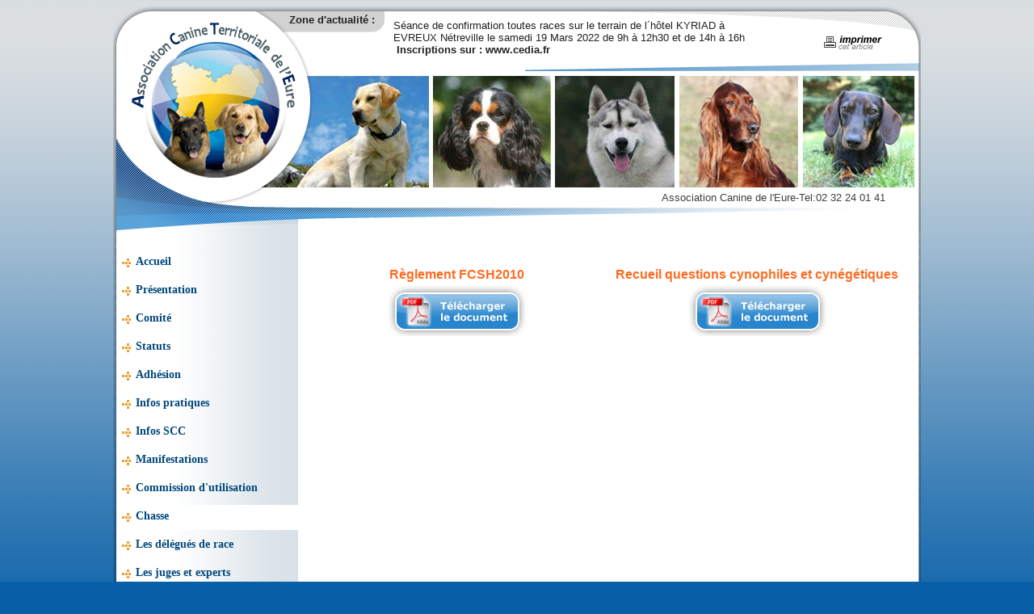

--- FILE ---
content_type: text/html
request_url: http://www.societe-canine-eure.fr/1234ftw/123startsite.asp?Siteid=98&PageIDsession=1206&preview=&identify=458618&pageid=1252
body_size: 9800
content:

<script>
function gotowith(req)
{
document.formPrint.hiddenprint.value=req;
document.formPrint.submit();
return true;
}
</script>
<html>
<head>
<meta http-equiv="content-language" content="fr">
<META NAME="Generator" content="webautonomie.com">
<meta http-equiv="pragma" content="no-cache">
<meta http-equiv="cache-control" content="no-cache">
<meta http-equiv="X-UA-Compatible" content="IE=EmulateIE8"/>
<meta name="robots" content="index, follow, all">
<meta name="revisit-after" content="3 Days">
<META NAME="description" CONTENT="Société Canine de l' Eure : nous sommes une association de bénévoles, qui a pour but la promotion du chien de race pure.">
<META NAME="keywords" CONTENT="eure, 27, chien">
<meta http-equiv="Content-Type" content="text/html; charset=iso-8859-1">

<title>Concours Saint Hubert Société Canine de l' Eure </title>

<style>
BODY{scrollbar-arrow-color: #ffffff;scrollbar-3dlight-color: #999999;scrollbar-highlight-color: #cccccc;scrollbar-face-color: #999999;scrollbar-shadow-color: #666666;scrollbar-darkshadow-color: #333333;scrollbar-track-color: #eeeeee;}
</style>
<style>.Default {font-family:Arial;color:#202020;font-size:10pt;text-decoration:none;border:none 0pt #FFFFFF;font-style:normal;font-weight:normal;padding-left:0px;padding-right:0px;}.Default A{font-family:Arial;color:#202020;font-size:10pt;text-decoration:none;border:none 0pt #FFFFFF;font-style:normal;font-weight:normal;padding-left:0px;padding-right:0px;}.Default A:hover{color:#FF6B20;text-decoration:underline;}.Default A:active{text-decoration:none;}.titre {font-family:Arial;color:#FF6B20;font-size:12pt;text-decoration:none;border:none 0pt #FFFFFF;font-style:normal;font-weight:bold;padding-left:0px;padding-right:0px;}.tableau {font-family:Arial;color:#3e6485;font-size:11pt;text-decoration:none;border:none 0pt #FFFFFF;font-style:normal;font-weight:bold;padding-left:0px;padding-right:0px;}.formcontact2 {font-family:Arial;color:#000000;font-size:10pt;text-decoration:none;background-color:#F0F0F0;border:solid 1pt #606060;font-style:normal;font-weight:normal;padding-left:0px;padding-right:0px;}.formcontact1 {font-family:Arial;color:#404040;font-size:10pt;text-decoration:none;border:none 0pt #FFFFFF;font-style:normal;font-weight:normal;padding-left:0px;padding-right:0px;}.Titre2 {font-family:Arial;color:#3e6485;font-size:12pt;text-decoration:none;border:none 0pt #FFFFFF;font-style:normal;font-weight:bold;padding-left:0px;padding-right:0px;}.text_blanc {font-family:Arial;color:#FFFFFF;font-size:12pt;text-decoration:none;border:none 0pt #FFFFFF;font-style:normal;font-weight:normal;padding-left:0px;padding-right:0px;}.123NouveauStyle {font-family:Arial;color:#0;font-size:12pt;text-decoration:none;border:none 0pt #FFFFFF;font-style:normal;font-weight:normal;padding-left:0px;padding-right:0px;}</style><script language="JavaScript" type="text/JavaScript">
function MM_openBrWindow(theURL,winName,features) {window.open(theURL,winName,features);}

function MM_goToURL() { //v3.0
  var i, args=MM_goToURL.arguments; document.MM_returnValue = false;
  for (i=0; i<(args.length-1); i+=2) eval(args[i]+".location='"+args[i+1]+"'");
}

function MM_reloadPage(init) {  //reloads the window if Nav4 resized
  if (init==true) with (navigator) {if ((appName=="Netscape")&&(parseInt(appVersion)==4)) {
    document.MM_pgW=innerWidth; document.MM_pgH=innerHeight; onresize=MM_reloadPage; }}
  else if (innerWidth!=document.MM_pgW || innerHeight!=document.MM_pgH) location.reload();
}

MM_reloadPage(true);

function MM_findObj(n, d) { //v4.01
  var p,i,x;  if(!d) d=document; if((p=n.indexOf("?"))>0&&parent.frames.length) {
    d=parent.frames[n.substring(p+1)].document; n=n.substring(0,p);}
  if(!(x=d[n])&&d.all) x=d.all[n]; for (i=0;!x&&i<d.forms.length;i++) x=d.forms[i][n];
  for(i=0;!x&&d.layers&&i<d.layers.length;i++) x=MM_findObj(n,d.layers[i].document);
  if(!x && d.getElementById) x=d.getElementById(n); return x;
}

function MM_showHideLayers() { //v6.0
  var i,p,v,obj,args=MM_showHideLayers.arguments;
  for (i=0; i<(args.length-2); i+=3) if ((obj=MM_findObj(args[i]))!=null) { v=args[i+2];
    if (obj.style) { obj=obj.style; v=(v=='show')?'visible':(v=='hide')?'hidden':v; }
    obj.visibility=v; }
}

function MM_swapImgRestore() { //v3.0
  var i,x,a=document.MM_sr; for(i=0;a&&i<a.length&&(x=a[i])&&x.oSrc;i++) x.src=x.oSrc;
}

function MM_swapImage() { //v3.0
  var i,j=0,x,a=MM_swapImage.arguments; document.MM_sr=new Array; for(i=0;i<(a.length-2);i+=3)
   if ((x=MM_findObj(a[i]))!=null){document.MM_sr[j++]=x; if(!x.oSrc) x.oSrc=x.src; x.src=a[i+2];}
}
function MM_findObj(n, d) {
  var p,i,x;  if(!d) d=document; if((p=n.indexOf("?"))>0&&parent.frames.length) {
    d=parent.frames[n.substring(p+1)].document; n=n.substring(0,p);}
  if(!(x=d[n])&&d.all) x=d.all[n]; for (i=0;!x&&i<d.forms.length;i++) x=d.forms[i][n];
  for(i=0;!x&&d.layers&&i<d.layers.length;i++) x=MM_findObj(n,d.layers[i].document);
  if(!x && d.getElementById) x=d.getElementById(n); return x;
}

function MM_changeProp(objName,x,theProp,theValue) {
  var obj = MM_findObj(objName);
  if (obj && (theProp.indexOf("style.")==-1 || obj.style)){
    if (theValue == true || theValue == false)
      eval("obj."+theProp+"="+theValue);
    else eval("obj."+theProp+"='"+theValue+"'");
  }
}

</script>

<style type="text/css">
<!--
#conteneur {OVERFLOW: visible;WIDTH: 109px;POSITION: absolute;LEFT: 0px;TOP: 0px;}
-->
</style>
</head>
<noscript>
Société Canine de l' Eure : nous sommes une association de bénévoles, qui a pour but la promotion du chien de race pure. Société Canine Eure - 27
</noscript>

<body leftmargin="0" topmargin="0" marginwidth="0" marginheight="0" style="background-color:#075fa8;background-Image:url(/1234ftw/123Images/123templates/122/bg_general.png); background-repeat: repeat" >

<div id="Div_zoom" style="position:absolute;left:0;top:0;z-index:1000000;display:none;filter: Alpha(Opacity=50);-moz-opacity:0.5;opacity: 0.5;"><table width="100%" height="100%" bgcolor="#666666"><tr><td>&nbsp;</td></tr></table></div>
<div id="Div_zoom2" style="position:absolute;display:none;z-index:1000000;"></div>
<div id="admincontentdiv2" style="position:absolute;left: 0px;top:0px;width:200px;height:300px;visibility:hidden;z-index:50000;">
<iframe id="frameadmincontent" src="/1234ftw/123sites/admincontenthtmlvide.asp" frameborder=no scrolling="no" width="125" height="190" allowtransparency="true"></iframe>
</div>

<table width="100%" border="0" cellspacing="0" cellpadding="0">
  <tr>
	<td width="50%"></td>
    <td width="1000">

<div id="DIVGENERAL" style="position:relative; left: 0px; top: 0px; width: 1000px; height: 580px; z-index:1;overflow:visible;">
<div id="Div_zoomimg" style="position:absolute;left:0;top:0;height:452px;width:800px;z-index:1000000;display:none;cursor:pointer" title="Cliquez sur l'image pour fermer le zoom" onclick='fermerzoom();'><table width="98%" height="100%" bgcolor="#ffffff" style="border:1px solid #666666"><tr><td valign="top" align="center"><span class="default" style="color:#990099"><b>Cliquez sur l'image pour fermer le zoom</b><br></span><img src="" id="Div_zoomimg2"></td></tr></table></div>


<STYLE>
.clTop{text-decoration: none;}
.clTop A{line-height: 27px;padding-left:24px;cursor:hand;color: #00477a;FONT-FAMILY:Verdana;FONT-SIZE:14px;FONT-WEIGHT:bold;text-decoration: none;}
.clTop A:active{color: #00477a;text-decoration: none;}
.clTop A:hover{color: #f2a114;text-decoration: none;}
.clSub{	text-decoration:none;}
.clSub A{text-indent: 3px;cursor:hand;color: #2e6490;FONT-FAMILY:Verdana;FONT-SIZE:13px;FONT-WEIGHT:none;text-decoration: none;}
.clSub A:active{color: #2e6490;text-decoration: none;}
.clSub A:hover{color: #ffffff;text-decoration: none;}

.bordersubmenufirst {border: 1px solid #666666;}
.bordersubmenu {border-top: 0px solid #666666;border-right: 1px solid #666666;border-bottom: 1px solid #666666;border-left: 1px solid #666666;}
</STYLE>

<div id="MENU" style="position:absolute; left: 4px; top: 310px; z-index: 1000; visibility: visible;">

<table border="0" cellpadding="0" cellspacing="0"  class="clTop">
<tr><td width="225" onMouseOver="MM_showHideLayers('Sub1','','show','Sub2','','hide','Sub3','','hide','Sub4','','hide','Sub5','','hide','Sub6','','hide','Sub7','','hide','Sub8','','hide','Sub9','','hide','Sub10','','hide','Sub11','','hide','Sub12','','hide','Sub13','','hide','Sub14','','hide','Sub15','','hide','Sub16','','hide')" class="bordermenufirst" align="left">
<div id="MENU0" style="z-index: 1000;position:relative;height:31px;background-Image:url(123Images/123templates/122/menu.png);" onMouseOver="MM_changeProp('MENU0','','style.backgroundImage','url(123Images/123templates/122/menu_h.png)','DIV')" onMouseOut="MM_changeProp('MENU0','','style.backgroundImage','url(123Images/123templates/122/menu.png)','DIV')"><a href="123startsite.asp?Siteid=98&PageIDsession=1252&preview=&identify=458618&PageID=1200">Accueil</a></DIV><img src="1pix.gif" height="4" width="225"></td></tr>
<tr><td width="225" onMouseOver="MM_showHideLayers('Sub1','','hide','Sub2','','show','Sub3','','hide','Sub4','','hide','Sub5','','hide','Sub6','','hide','Sub7','','hide','Sub8','','hide','Sub9','','hide','Sub10','','hide','Sub11','','hide','Sub12','','hide','Sub13','','hide','Sub14','','hide','Sub15','','hide','Sub16','','hide')" class="bordermenu" align="left">
<div id="MENU1" style="z-index: 1000;position:relative;height:31px;background-Image:url(123Images/123templates/122/menu.png);" onMouseOver="MM_changeProp('MENU1','','style.backgroundImage','url(123Images/123templates/122/menu_h.png)','DIV')" onMouseOut="MM_changeProp('MENU1','','style.backgroundImage','url(123Images/123templates/122/menu.png)','DIV')"><a href="123startsite.asp?Siteid=98&PageIDsession=1252&preview=&identify=458618&PageID=1201">Présentation</a></DIV><img src="1pix.gif" height="4" width="225"></td></tr>
<tr><td width="225" onMouseOver="MM_showHideLayers('Sub1','','hide','Sub2','','hide','Sub3','','show','Sub4','','hide','Sub5','','hide','Sub6','','hide','Sub7','','hide','Sub8','','hide','Sub9','','hide','Sub10','','hide','Sub11','','hide','Sub12','','hide','Sub13','','hide','Sub14','','hide','Sub15','','hide','Sub16','','hide')" class="bordermenu" align="left">
<div id="MENU2" style="z-index: 1000;position:relative;height:31px;background-Image:url(123Images/123templates/122/menu.png);" onMouseOver="MM_changeProp('MENU2','','style.backgroundImage','url(123Images/123templates/122/menu_h.png)','DIV')" onMouseOut="MM_changeProp('MENU2','','style.backgroundImage','url(123Images/123templates/122/menu.png)','DIV')"><a href="123startsite.asp?Siteid=98&PageIDsession=1252&preview=&identify=458618&PageID=1202">Comité</a></DIV><img src="1pix.gif" height="4" width="225"></td></tr>
<tr><td width="225" onMouseOver="MM_showHideLayers('Sub1','','hide','Sub2','','hide','Sub3','','hide','Sub4','','show','Sub5','','hide','Sub6','','hide','Sub7','','hide','Sub8','','hide','Sub9','','hide','Sub10','','hide','Sub11','','hide','Sub12','','hide','Sub13','','hide','Sub14','','hide','Sub15','','hide','Sub16','','hide')" class="bordermenu" align="left">
<div id="MENU3" style="z-index: 1000;position:relative;height:31px;background-Image:url(123Images/123templates/122/menu.png);" onMouseOver="MM_changeProp('MENU3','','style.backgroundImage','url(123Images/123templates/122/menu_h.png)','DIV')" onMouseOut="MM_changeProp('MENU3','','style.backgroundImage','url(123Images/123templates/122/menu.png)','DIV')"><a href="#?Siteid=98&PageIDsession=1252&preview=&identify=458618">Statuts</a></DIV><img src="1pix.gif" height="4" width="225"></td></tr>
<tr><td width="225" onMouseOver="MM_showHideLayers('Sub1','','hide','Sub2','','hide','Sub3','','hide','Sub4','','hide','Sub5','','show','Sub6','','hide','Sub7','','hide','Sub8','','hide','Sub9','','hide','Sub10','','hide','Sub11','','hide','Sub12','','hide','Sub13','','hide','Sub14','','hide','Sub15','','hide','Sub16','','hide')" class="bordermenu" align="left">
<div id="MENU4" style="z-index: 1000;position:relative;height:31px;background-Image:url(123Images/123templates/122/menu.png);" onMouseOver="MM_changeProp('MENU4','','style.backgroundImage','url(123Images/123templates/122/menu_h.png)','DIV')" onMouseOut="MM_changeProp('MENU4','','style.backgroundImage','url(123Images/123templates/122/menu.png)','DIV')"><a href="123startsite.asp?Siteid=98&PageIDsession=1252&preview=&identify=458618&PageID=1204">Adhésion</a></DIV><img src="1pix.gif" height="4" width="225"></td></tr>
<tr><td width="225" onMouseOver="MM_showHideLayers('Sub1','','hide','Sub2','','hide','Sub3','','hide','Sub4','','hide','Sub5','','hide','Sub6','','show','Sub7','','hide','Sub8','','hide','Sub9','','hide','Sub10','','hide','Sub11','','hide','Sub12','','hide','Sub13','','hide','Sub14','','hide','Sub15','','hide','Sub16','','hide')" class="bordermenu" align="left">
<div id="MENU5" style="z-index: 1000;position:relative;height:31px;background-Image:url(123Images/123templates/122/menu.png);" onMouseOver="MM_changeProp('MENU5','','style.backgroundImage','url(123Images/123templates/122/menu_h.png)','DIV')" onMouseOut="MM_changeProp('MENU5','','style.backgroundImage','url(123Images/123templates/122/menu.png)','DIV')"><a href="#?Siteid=98&PageIDsession=1252&preview=&identify=458618">Infos pratiques</a></DIV><img src="1pix.gif" height="4" width="225"></td></tr>
<tr><td width="225" onMouseOver="MM_showHideLayers('Sub1','','hide','Sub2','','hide','Sub3','','hide','Sub4','','hide','Sub5','','hide','Sub6','','hide','Sub7','','show','Sub8','','hide','Sub9','','hide','Sub10','','hide','Sub11','','hide','Sub12','','hide','Sub13','','hide','Sub14','','hide','Sub15','','hide','Sub16','','hide')" class="bordermenu" align="left">
<div id="MENU6" style="z-index: 1000;position:relative;height:31px;background-Image:url(123Images/123templates/122/menu.png);" onMouseOver="MM_changeProp('MENU6','','style.backgroundImage','url(123Images/123templates/122/menu_h.png)','DIV')" onMouseOut="MM_changeProp('MENU6','','style.backgroundImage','url(123Images/123templates/122/menu.png)','DIV')"><a href="123startsite.asp?Siteid=98&PageIDsession=1252&preview=&identify=458618&PageID=1502">Infos SCC</a></DIV><img src="1pix.gif" height="4" width="225"></td></tr>
<tr><td width="225" onMouseOver="MM_showHideLayers('Sub1','','hide','Sub2','','hide','Sub3','','hide','Sub4','','hide','Sub5','','hide','Sub6','','hide','Sub7','','hide','Sub8','','show','Sub9','','hide','Sub10','','hide','Sub11','','hide','Sub12','','hide','Sub13','','hide','Sub14','','hide','Sub15','','hide','Sub16','','hide')" class="bordermenu" align="left">
<div id="MENU7" style="z-index: 1000;position:relative;height:31px;background-Image:url(123Images/123templates/122/menu.png);" onMouseOver="MM_changeProp('MENU7','','style.backgroundImage','url(123Images/123templates/122/menu_h.png)','DIV')" onMouseOut="MM_changeProp('MENU7','','style.backgroundImage','url(123Images/123templates/122/menu.png)','DIV')"><a href="123startsite.asp?Siteid=98&PageIDsession=1252&preview=&identify=458618&PageID=1207">Manifestations</a></DIV><img src="1pix.gif" height="4" width="225"></td></tr>
<tr><td width="225" onMouseOver="MM_showHideLayers('Sub1','','hide','Sub2','','hide','Sub3','','hide','Sub4','','hide','Sub5','','hide','Sub6','','hide','Sub7','','hide','Sub8','','hide','Sub9','','show','Sub10','','hide','Sub11','','hide','Sub12','','hide','Sub13','','hide','Sub14','','hide','Sub15','','hide','Sub16','','hide')" class="bordermenu" align="left">
<div id="MENU8" style="z-index: 1000;position:relative;height:31px;background-Image:url(123Images/123templates/122/menu.png);" onMouseOver="MM_changeProp('MENU8','','style.backgroundImage','url(123Images/123templates/122/menu_h.png)','DIV')" onMouseOut="MM_changeProp('MENU8','','style.backgroundImage','url(123Images/123templates/122/menu.png)','DIV')"><a href="#?Siteid=98&PageIDsession=1252&preview=&identify=458618">Commission d'utilisation</a></DIV><img src="1pix.gif" height="4" width="225"></td></tr>
<tr><td width="225" onMouseOver="MM_showHideLayers('Sub1','','hide','Sub2','','hide','Sub3','','hide','Sub4','','hide','Sub5','','hide','Sub6','','hide','Sub7','','hide','Sub8','','hide','Sub9','','hide','Sub10','','show','Sub11','','hide','Sub12','','hide','Sub13','','hide','Sub14','','hide','Sub15','','hide','Sub16','','hide')" class="bordermenu" align="left">
<div id="MENU9" style="z-index: 1000;position:relative;height:31px;background-Image:url(123Images/123templates/122/menu_h.png);" onMouseOver="MM_changeProp('MENU9','','style.backgroundImage','url(123Images/123templates/122/menu_h.png)','DIV')" onMouseOut="MM_changeProp('MENU9','','style.backgroundImage','url(123Images/123templates/122/menu_h.png)','DIV')"><a href="#?Siteid=98&PageIDsession=1252&preview=&identify=458618">Chasse</a></DIV><img src="1pix.gif" height="4" width="225"></td></tr>
<tr><td width="225" onMouseOver="MM_showHideLayers('Sub1','','hide','Sub2','','hide','Sub3','','hide','Sub4','','hide','Sub5','','hide','Sub6','','hide','Sub7','','hide','Sub8','','hide','Sub9','','hide','Sub10','','hide','Sub11','','show','Sub12','','hide','Sub13','','hide','Sub14','','hide','Sub15','','hide','Sub16','','hide')" class="bordermenu" align="left">
<div id="MENU10" style="z-index: 1000;position:relative;height:31px;background-Image:url(123Images/123templates/122/menu.png);" onMouseOver="MM_changeProp('MENU10','','style.backgroundImage','url(123Images/123templates/122/menu_h.png)','DIV')" onMouseOut="MM_changeProp('MENU10','','style.backgroundImage','url(123Images/123templates/122/menu.png)','DIV')"><a href="123startsite.asp?Siteid=98&PageIDsession=1252&preview=&identify=458618&PageID=1221">Les délégués de race</a></DIV><img src="1pix.gif" height="4" width="225"></td></tr>
<tr><td width="225" onMouseOver="MM_showHideLayers('Sub1','','hide','Sub2','','hide','Sub3','','hide','Sub4','','hide','Sub5','','hide','Sub6','','hide','Sub7','','hide','Sub8','','hide','Sub9','','hide','Sub10','','hide','Sub11','','hide','Sub12','','show','Sub13','','hide','Sub14','','hide','Sub15','','hide','Sub16','','hide')" class="bordermenu" align="left">
<div id="MENU11" style="z-index: 1000;position:relative;height:31px;background-Image:url(123Images/123templates/122/menu.png);" onMouseOver="MM_changeProp('MENU11','','style.backgroundImage','url(123Images/123templates/122/menu_h.png)','DIV')" onMouseOut="MM_changeProp('MENU11','','style.backgroundImage','url(123Images/123templates/122/menu.png)','DIV')"><a href="123startsite.asp?Siteid=98&PageIDsession=1252&preview=&identify=458618&PageID=1216">Les juges et experts</a></DIV><img src="1pix.gif" height="4" width="225"></td></tr>
<tr><td width="225" onMouseOver="MM_showHideLayers('Sub1','','hide','Sub2','','hide','Sub3','','hide','Sub4','','hide','Sub5','','hide','Sub6','','hide','Sub7','','hide','Sub8','','hide','Sub9','','hide','Sub10','','hide','Sub11','','hide','Sub12','','hide','Sub13','','show','Sub14','','hide','Sub15','','hide','Sub16','','hide')" class="bordermenu" align="left">
<div id="MENU12" style="z-index: 1000;position:relative;height:31px;background-Image:url(123Images/123templates/122/menu.png);" onMouseOver="MM_changeProp('MENU12','','style.backgroundImage','url(123Images/123templates/122/menu_h.png)','DIV')" onMouseOut="MM_changeProp('MENU12','','style.backgroundImage','url(123Images/123templates/122/menu.png)','DIV')"><a href="123startsite.asp?Siteid=98&PageIDsession=1252&preview=&identify=458618&PageID=1217">Formation</a></DIV><img src="1pix.gif" height="4" width="225"></td></tr>
<tr><td width="225" onMouseOver="MM_showHideLayers('Sub1','','hide','Sub2','','hide','Sub3','','hide','Sub4','','hide','Sub5','','hide','Sub6','','hide','Sub7','','hide','Sub8','','hide','Sub9','','hide','Sub10','','hide','Sub11','','hide','Sub12','','hide','Sub13','','hide','Sub14','','show','Sub15','','hide','Sub16','','hide')" class="bordermenu" align="left">
<div id="MENU13" style="z-index: 1000;position:relative;height:31px;background-Image:url(123Images/123templates/122/menu.png);" onMouseOver="MM_changeProp('MENU13','','style.backgroundImage','url(123Images/123templates/122/menu_h.png)','DIV')" onMouseOut="MM_changeProp('MENU13','','style.backgroundImage','url(123Images/123templates/122/menu.png)','DIV')"><a href="123startsite.asp?Siteid=98&PageIDsession=1252&preview=&identify=458618&PageID=1218">Manifestations passées</a></DIV><img src="1pix.gif" height="4" width="225"></td></tr>
<tr><td width="225" onMouseOver="MM_showHideLayers('Sub1','','hide','Sub2','','hide','Sub3','','hide','Sub4','','hide','Sub5','','hide','Sub6','','hide','Sub7','','hide','Sub8','','hide','Sub9','','hide','Sub10','','hide','Sub11','','hide','Sub12','','hide','Sub13','','hide','Sub14','','hide','Sub15','','show','Sub16','','hide')" class="bordermenu" align="left">
<div id="MENU14" style="z-index: 1000;position:relative;height:31px;background-Image:url(123Images/123templates/122/menu.png);" onMouseOver="MM_changeProp('MENU14','','style.backgroundImage','url(123Images/123templates/122/menu_h.png)','DIV')" onMouseOut="MM_changeProp('MENU14','','style.backgroundImage','url(123Images/123templates/122/menu.png)','DIV')"><a href="123startsite.asp?Siteid=98&PageIDsession=1252&preview=&identify=458618&PageID=1205">Liens</a></DIV><img src="1pix.gif" height="4" width="225"></td></tr>
<tr><td width="225" onMouseOver="MM_showHideLayers('Sub1','','hide','Sub2','','hide','Sub3','','hide','Sub4','','hide','Sub5','','hide','Sub6','','hide','Sub7','','hide','Sub8','','hide','Sub9','','hide','Sub10','','hide','Sub11','','hide','Sub12','','hide','Sub13','','hide','Sub14','','hide','Sub15','','hide','Sub16','','show')" class="bordermenu" align="left">
<div id="MENU15" style="z-index: 1000;position:relative;height:31px;background-Image:url(123Images/123templates/122/menu.png);" onMouseOver="MM_changeProp('MENU15','','style.backgroundImage','url(123Images/123templates/122/menu_h.png)','DIV')" onMouseOut="MM_changeProp('MENU15','','style.backgroundImage','url(123Images/123templates/122/menu.png)','DIV')"><a href="123startsite.asp?Siteid=98&PageIDsession=1252&preview=&identify=458618&PageID=1219">Contact</a></DIV><img src="1pix.gif" height="4" width="225"></td></tr>

</table>
</div>

<div id="Sub1" style="position:absolute;left:233px;top: 314px;width:220px;z-index:1000;visibility:hidden;">

<table border="0" cellpadding="0" cellspacing="0" >

<tr>

<td width="220" height="0"></td>

</tr>

</table>
</div>

<div id="Sub2" style="position:absolute;left:233px;top: 349px;width:220px;z-index:1000;visibility:hidden;">

<table border="0" cellpadding="0" cellspacing="0" >

<tr>

<td width="220" height="0"></td>

</tr>

</table>
</div>

<div id="Sub3" style="position:absolute;left:233px;top: 384px;width:220px;z-index:1000;visibility:hidden;">

<table border="0" cellpadding="0" cellspacing="0" >

<tr>

<td width="220" height="0"></td>

</tr>

</table>
</div>

<div id="Sub4" style="position:absolute;left:233px;top: 419px;width:220px;z-index:1000;visibility:hidden;">

<table border="0" cellpadding="0" cellspacing="0" class="bordersubmenufirst">

<tr>

<td width="220" height="19" align="left"  onMouseOver="MM_showHideLayers('Sub4','','show')" onMouseOut="MM_showHideLayers('Sub4','','hide')">

<div id="osub44" style="z-index:10px;position:relative;BACKGROUND-COLOR:b0cfe7;height:19px;width:220px;" onMouseOver="MM_changeProp('osub44','','style.backgroundColor','#6499c2','DIV')" onMouseOut="MM_changeProp('osub44','','style.backgroundColor','b0cfe7','DIV')">
<span class="clsub"><a href="123startsite.asp?Siteid=98&PageIDsession=1252&preview=&identify=458618&pageid=1203" target="_self">
Statuts</a></span></div>

</td>

</tr>

<tr>

<td width="220" height="19" align="left"  onMouseOver="MM_showHideLayers('Sub4','','show')" onMouseOut="MM_showHideLayers('Sub4','','hide')">

<div id="osub45" style="z-index:10px;position:relative;BACKGROUND-COLOR:b0cfe7;height:19px;width:220px;" onMouseOver="MM_changeProp('osub45','','style.backgroundColor','#6499c2','DIV')" onMouseOut="MM_changeProp('osub45','','style.backgroundColor','b0cfe7','DIV')">
<span class="clsub"><a href="123startsite.asp?Siteid=98&PageIDsession=1252&preview=&identify=458618&pageid=1206" target="_self">
Règlement intérieur</a></span></div>

</td>

</tr>

</table>
</div>

<div id="Sub5" style="position:absolute;left:233px;top: 454px;width:220px;z-index:1000;visibility:hidden;">

<table border="0" cellpadding="0" cellspacing="0" >

<tr>

<td width="220" height="0"></td>

</tr>

</table>
</div>

<div id="Sub6" style="position:absolute;left:233px;top: 489px;width:220px;z-index:1000;visibility:hidden;">

<table border="0" cellpadding="0" cellspacing="0" class="bordersubmenufirst">

<tr>

<td width="220" height="19" align="left"  onMouseOver="MM_showHideLayers('Sub6','','show')" onMouseOut="MM_showHideLayers('Sub6','','hide')">

<div id="osub67" style="z-index:10px;position:relative;BACKGROUND-COLOR:b0cfe7;height:19px;width:220px;" onMouseOver="MM_changeProp('osub67','','style.backgroundColor','#6499c2','DIV')" onMouseOut="MM_changeProp('osub67','','style.backgroundColor','b0cfe7','DIV')">
<span class="clsub"><a href="123startsite.asp?Siteid=98&PageIDsession=1252&preview=&identify=458618&pageid=1425" target="_self">
Certif_naissance_modèle</a></span></div>

</td>

</tr>

<tr>

<td width="220" height="19" align="left"  onMouseOver="MM_showHideLayers('Sub6','','show')" onMouseOut="MM_showHideLayers('Sub6','','hide')">

<div id="osub68" style="z-index:10px;position:relative;BACKGROUND-COLOR:b0cfe7;height:19px;width:220px;" onMouseOver="MM_changeProp('osub68','','style.backgroundColor','#6499c2','DIV')" onMouseOut="MM_changeProp('osub68','','style.backgroundColor','b0cfe7','DIV')">
<span class="clsub"><a href="123startsite.asp?Siteid=98&PageIDsession=1252&preview=&identify=458618&pageid=1337" target="_self">
Formulaires SCC</a></span></div>

</td>

</tr>

<tr>

<td width="220" height="19" align="left"  onMouseOver="MM_showHideLayers('Sub6','','show')" onMouseOut="MM_showHideLayers('Sub6','','hide')">

<div id="osub69" style="z-index:10px;position:relative;BACKGROUND-COLOR:b0cfe7;height:19px;width:220px;" onMouseOver="MM_changeProp('osub69','','style.backgroundColor','#6499c2','DIV')" onMouseOut="MM_changeProp('osub69','','style.backgroundColor','b0cfe7','DIV')">
<span class="clsub"><a href="123startsite.asp?Siteid=98&PageIDsession=1252&preview=&identify=458618&pageid=1222" target="_self">
Tarifs SCC</a></span></div>

</td>

</tr>

<tr>

<td width="220" height="19" align="left"  onMouseOver="MM_showHideLayers('Sub6','','show')" onMouseOut="MM_showHideLayers('Sub6','','hide')">

<div id="osub610" style="z-index:10px;position:relative;BACKGROUND-COLOR:b0cfe7;height:19px;width:220px;" onMouseOver="MM_changeProp('osub610','','style.backgroundColor','#6499c2','DIV')" onMouseOut="MM_changeProp('osub610','','style.backgroundColor','b0cfe7','DIV')">
<span class="clsub"><a href="123startsite.asp?Siteid=98&PageIDsession=1252&preview=&identify=458618&pageid=1336" target="_self">
Calendriers expositions </a></span></div>

</td>

</tr>

<tr>

<td width="220" height="19" align="left"  onMouseOver="MM_showHideLayers('Sub6','','show')" onMouseOut="MM_showHideLayers('Sub6','','hide')">

<div id="osub611" style="z-index:10px;position:relative;BACKGROUND-COLOR:b0cfe7;height:19px;width:220px;" onMouseOver="MM_changeProp('osub611','','style.backgroundColor','#6499c2','DIV')" onMouseOut="MM_changeProp('osub611','','style.backgroundColor','b0cfe7','DIV')">
<span class="clsub"><a href="123startsite.asp?Siteid=98&PageIDsession=1252&preview=&identify=458618&pageid=1250" target="_self">
Les chiens de catégorie 1 et 2</a></span></div>

</td>

</tr>

<tr>

<td width="220" height="19" align="left"  onMouseOver="MM_showHideLayers('Sub6','','show')" onMouseOut="MM_showHideLayers('Sub6','','hide')">

<div id="osub612" style="z-index:10px;position:relative;BACKGROUND-COLOR:b0cfe7;height:19px;width:220px;" onMouseOver="MM_changeProp('osub612','','style.backgroundColor','#6499c2','DIV')" onMouseOut="MM_changeProp('osub612','','style.backgroundColor','b0cfe7','DIV')">
<span class="clsub"><a href="123startsite.asp?Siteid=98&PageIDsession=1252&preview=&identify=458618&pageid=1332" target="_self">
La confirmation du Berger Allemand</a></span></div>

</td>

</tr>

<tr>

<td width="220" height="19" align="left"  onMouseOver="MM_showHideLayers('Sub6','','show')" onMouseOut="MM_showHideLayers('Sub6','','hide')">

<div id="osub613" style="z-index:10px;position:relative;BACKGROUND-COLOR:b0cfe7;height:19px;width:220px;" onMouseOver="MM_changeProp('osub613','','style.backgroundColor','#6499c2','DIV')" onMouseOut="MM_changeProp('osub613','','style.backgroundColor','b0cfe7','DIV')">
<span class="clsub"><a href="123startsite.asp?Siteid=98&PageIDsession=1252&preview=&identify=458618&pageid=1369" target="_self">
Otectomie</a></span></div>

</td>

</tr>

<tr>

<td width="220" height="19" align="left"  onMouseOver="MM_showHideLayers('Sub6','','show')" onMouseOut="MM_showHideLayers('Sub6','','hide')">

<div id="osub614" style="z-index:10px;position:relative;BACKGROUND-COLOR:b0cfe7;height:19px;width:220px;" onMouseOver="MM_changeProp('osub614','','style.backgroundColor','#6499c2','DIV')" onMouseOut="MM_changeProp('osub614','','style.backgroundColor','b0cfe7','DIV')">
<span class="clsub"><a href="123startsite.asp?Siteid=98&PageIDsession=1252&preview=&identify=458618&pageid=1424" target="_self">
Catégories et groupes</a></span></div>

</td>

</tr>

</table>
</div>

<div id="Sub7" style="position:absolute;left:233px;top: 524px;width:220px;z-index:1000;visibility:hidden;">

<table border="0" cellpadding="0" cellspacing="0" >

<tr>

<td width="220" height="0"></td>

</tr>

</table>
</div>

<div id="Sub8" style="position:absolute;left:233px;top: 559px;width:220px;z-index:1000;visibility:hidden;">

<table border="0" cellpadding="0" cellspacing="0" >

<tr>

<td width="220" height="0"></td>

</tr>

</table>
</div>

<div id="Sub9" style="position:absolute;left:233px;top: 594px;width:220px;z-index:1000;visibility:hidden;">

<table border="0" cellpadding="0" cellspacing="0" class="bordersubmenufirst">

<tr>

<td width="220" height="19" align="left"  onMouseOver="MM_showHideLayers('Sub9','','show')" onMouseOut="MM_showHideLayers('Sub9','','hide')">

<div id="osub917" style="z-index:10px;position:relative;BACKGROUND-COLOR:b0cfe7;height:19px;width:220px;" onMouseOver="MM_changeProp('osub917','','style.backgroundColor','#6499c2','DIV')" onMouseOut="MM_changeProp('osub917','','style.backgroundColor','b0cfe7','DIV')">
<span class="clsub"><a href="123startsite.asp?Siteid=98&PageIDsession=1252&preview=&identify=458618&pageid=1211" target="_self">
Les responsables</a></span></div>

</td>

</tr>

<tr>

<td width="220" height="19" align="left"  onMouseOver="MM_showHideLayers('Sub9','','show')" onMouseOut="MM_showHideLayers('Sub9','','hide')">

<div id="osub918" style="z-index:10px;position:relative;BACKGROUND-COLOR:b0cfe7;height:19px;width:220px;" onMouseOver="MM_changeProp('osub918','','style.backgroundColor','#6499c2','DIV')" onMouseOut="MM_changeProp('osub918','','style.backgroundColor','b0cfe7','DIV')">
<span class="clsub"><a href="123startsite.asp?Siteid=98&PageIDsession=1252&preview=&identify=458618&pageid=1214" target="_self">
Calendrier</a></span></div>

</td>

</tr>

<tr>

<td width="220" height="19" align="left"  onMouseOver="MM_showHideLayers('Sub9','','show')" onMouseOut="MM_showHideLayers('Sub9','','hide')">

<div id="osub919" style="z-index:10px;position:relative;BACKGROUND-COLOR:b0cfe7;height:19px;width:220px;" onMouseOver="MM_changeProp('osub919','','style.backgroundColor','#6499c2','DIV')" onMouseOut="MM_changeProp('osub919','','style.backgroundColor','b0cfe7','DIV')">
<span class="clsub"><a href="123startsite.asp?Siteid=98&PageIDsession=1252&preview=&identify=458618&pageid=1213" target="_self">
Les clubs</a></span></div>

</td>

</tr>

<tr>

<td width="220" height="19" align="left"  onMouseOver="MM_showHideLayers('Sub9','','show')" onMouseOut="MM_showHideLayers('Sub9','','hide')">

<div id="osub920" style="z-index:10px;position:relative;BACKGROUND-COLOR:b0cfe7;height:19px;width:220px;" onMouseOver="MM_changeProp('osub920','','style.backgroundColor','#6499c2','DIV')" onMouseOut="MM_changeProp('osub920','','style.backgroundColor','b0cfe7','DIV')">
<span class="clsub"><a href="123startsite.asp?Siteid=98&PageIDsession=1252&preview=&identify=458618&pageid=1247" target="_self">
Résultats et photos</a></span></div>

</td>

</tr>

</table>
</div>

<div id="Sub10" style="position:absolute;left:233px;top: 629px;width:220px;z-index:1000;visibility:hidden;">

<table border="0" cellpadding="0" cellspacing="0" class="bordersubmenufirst">

<tr>

<td width="220" height="19" align="left"  onMouseOver="MM_showHideLayers('Sub10','','show')" onMouseOut="MM_showHideLayers('Sub10','','hide')">

<div id="osub1021" style="z-index:10px;position:relative;BACKGROUND-COLOR:b0cfe7;height:19px;width:220px;" onMouseOver="MM_changeProp('osub1021','','style.backgroundColor','#6499c2','DIV')" onMouseOut="MM_changeProp('osub1021','','style.backgroundColor','b0cfe7','DIV')">
<span class="clsub"><a href="123startsite.asp?Siteid=98&PageIDsession=1252&preview=&identify=458618&pageid=1220" target="_self">
Calendrier</a></span></div>

</td>

</tr>

<tr>

<td width="220" height="19" align="left"  onMouseOver="MM_showHideLayers('Sub10','','show')" onMouseOut="MM_showHideLayers('Sub10','','hide')">

<div id="osub1022" style="z-index:10px;position:relative;BACKGROUND-COLOR:b0cfe7;height:19px;width:220px;" onMouseOver="MM_changeProp('osub1022','','style.backgroundColor','#6499c2','DIV')" onMouseOut="MM_changeProp('osub1022','','style.backgroundColor','b0cfe7','DIV')">
<span class="clsub"><a href="123startsite.asp?Siteid=98&PageIDsession=1252&preview=&identify=458618&pageid=1223" target="_self">
Résultats</a></span></div>

</td>

</tr>

<tr>

<td width="220" height="19" align="left"  onMouseOver="MM_showHideLayers('Sub10','','show')" onMouseOut="MM_showHideLayers('Sub10','','hide')">

<div id="osub1023" style="z-index:10px;position:relative;BACKGROUND-COLOR:b0cfe7;height:19px;width:220px;" onMouseOver="MM_changeProp('osub1023','','style.backgroundColor','#6499c2','DIV')" onMouseOut="MM_changeProp('osub1023','','style.backgroundColor','b0cfe7','DIV')">
<span class="clsub"><a href="123startsite.asp?Siteid=98&PageIDsession=1252&preview=&identify=458618&pageid=1252" target="_self">
Concours Saint Hubert</a></span></div>

</td>

</tr>

</table>
</div>

<div id="Sub11" style="position:absolute;left:233px;top: 664px;width:220px;z-index:1000;visibility:hidden;">

<table border="0" cellpadding="0" cellspacing="0" >

<tr>

<td width="220" height="0"></td>

</tr>

</table>
</div>

<div id="Sub12" style="position:absolute;left:233px;top: 699px;width:220px;z-index:1000;visibility:hidden;">

<table border="0" cellpadding="0" cellspacing="0" >

<tr>

<td width="220" height="0"></td>

</tr>

</table>
</div>

<div id="Sub13" style="position:absolute;left:233px;top: 734px;width:220px;z-index:1000;visibility:hidden;">

<table border="0" cellpadding="0" cellspacing="0" >

<tr>

<td width="220" height="0"></td>

</tr>

</table>
</div>

<div id="Sub14" style="position:absolute;left:233px;top: 769px;width:220px;z-index:1000;visibility:hidden;">

<table border="0" cellpadding="0" cellspacing="0" >

<tr>

<td width="220" height="0"></td>

</tr>

</table>
</div>

<div id="Sub15" style="position:absolute;left:233px;top: 804px;width:220px;z-index:1000;visibility:hidden;">

<table border="0" cellpadding="0" cellspacing="0" >

<tr>

<td width="220" height="0"></td>

</tr>

</table>
</div>

<div id="Sub16" style="position:absolute;left:233px;top: 839px;width:220px;z-index:1000;visibility:hidden;">

<table border="0" cellpadding="0" cellspacing="0" >

<tr>

<td width="220" height="0"></td>

</tr>

</table>
</div>

<table border="0" cellspacing="0" cellpadding="0"> 
<tr>
    <td width="1000" valign="top" nowrap>
		
		<table height="291" border="0" cellpadding="0" cellspacing="0">
        <tr>
					
        <td height="291" width="1000"  STYLE="background-Image:URL(/1234ftw/123Images/123templates/122/top.png);background-repeat: no-repeat " nowrap></td>
		</tr>
      	</table>
		
      <table border="0" cellpadding="0" cellspacing="0">
        <tr>
        <td height="485" width="229" STYLE="background-Image:url(/1234ftw/123Images/123templates/122/left.png);background-repeat: repeat "></td>
          <td width="771" height="485" STYLE="background-Image:url(/1234ftw/123Images/123templates/122/center.png);background-repeat: repeat "><div id="contenttoprint">
				
			<div id="fen1"  style="position:absolute;left:0px; top:0px; width:267px; height:279px;z-index:30;overflow:hidden;;" >
			  
				<table width="100%" cellpadding=0 cellspacing="0">
				<tr>
				<td  valign="top">
					

<img align="" alt="" src="/1234ftw/123Images/sce2798/mesImages/template/logo_association_territoriale_canine_eure.png" border="0" />	
	
				</td>
				</tr>
				</table>
				
			</div>

			<div id="fen2"  style="position:absolute;left:679px; top:237px; width:298px; height:21px;z-index:31;overflow:hidden;;" >
			  
				<table width="100%" cellpadding=0 cellspacing="0">
				<tr>
				<td  valign="top">
					


<div>
	
	<span class="Default">
		<span style="font-weight: bold;">
			<span class="formcontact1">Association&nbsp;Canine&nbsp;de l'Eure-Tel:02 32 24 01 41</span></span>
		

		<div>
			
			<span class="Default" style="font-weight: bold;"></span></div></span></div>


<div>
	
	<span class="Default" style="font-weight: bold;"></span></div>	
	
				</td>
				</tr>
				</table>
				
			</div>

			<div id="fen3"  style="position:absolute;left:218px; top:17px; width:124px; height:28px;z-index:32;overflow:hidden;;" >
			  
				<table width="100%" cellpadding=0 cellspacing="0">
				<tr>
				<td  valign="top">
				

<p>
	<span class="Default"><strong>Zone d'actualité :</strong></span></p>
				</td>
				</tr>
				</table>
				
			</div>

			<div id="fen4"  style="position:absolute;left:345px; top:22px; width:450px; height:57px;z-index:33;overflow:hidden;;" >
			  
				<table width="100%" cellpadding=0 cellspacing="0">
				<tr>
				<td  valign="top">
				
<table border=0 cellpadding="0" cellspacing="0" bordercolor=ffffff>
  <tr>
    <td valign="top">

<script>
scroll_largeur = 450;scroll_hauteur = 57;
scroll_bgcolor = '';
scroll_pause_seconde = '20';
scroll_message = new Array;

scroll_message[(1-1)]='Séance de confirmation toutes races sur le terrain de l&acute;hôtel KYRIAD à EVREUX Nétreville le samedi 19 Mars 2022 de 9h à 12h30 et de 14h à 16h<br>&nbsp;<STRONG>Inscriptions sur : </STRONG><A href="http://www.cedia.fr/"><STRONG>www.cedia.fr</STRONG></A><STRONG> </STRONG>';

scroll_message[(2-1)]='Séance de confirmation toutes races à l&acute;hippodrome d&acute;EVREUX Navarre le mercredi 25 Mai 2022 de 13h30 à 16h&nbsp;&nbsp; &nbsp;<br><STRONG>&nbsp;Inscriptions sur : </STRONG><A href="http://www.cedia.fr/"><STRONG>www.cedia.fr</STRONG></A><STRONG> </STRONG>';

scroll_message[(3-1)]='Exposition canine nationale toutes races à l&acute;hippodrome d&acute;EVREUX Navarre le jeudi 26 Mai 2022';

scroll_message[(4-1)]='Séance de confirmation toutes races sur le terrain de l&acute;hôtel KYRIAD à EVREUX Nétreville le samedi 08 Octobre de 9h à 12h30 et de 14h à 16h &nbsp;&nbsp; &nbsp;<br><STRONG>&nbsp;Inscriptions sur : </STRONG><A href="http://www.cedia.fr"><STRONG>www.cedia.fr</STRONG></A><STRONG> </STRONG>';

function d(texte)
{
document.write(texte);
}
d('<DIV ID=scroll_relative class="default" STYLE="position:absolute;background-color:#ffffff;left:0;top:0;width:'+scroll_largeur+';height:'+scroll_hauteur+'">');
d('<DIV ID=scroll_cadre STYLE="position:absolute;width:'+(scroll_largeur-2-2)+';height:'+(scroll_hauteur-2-2)+';top:2;left:2;clip:rect(0 '+(scroll_largeur-2-2)+' '+(scroll_hauteur-2-2)+' 0)">');
d('<div id=scroller_1 style="position:absolute;width:'+(scroll_largeur-2-2)+';left:0;top:;" CLASS=scroll>'+scroll_message[0]+'</DIV>');
d('<div id=scroller_2 style="position:absolute;width:'+(scroll_largeur-2-2)+';left:0;top:'+scroll_hauteur+';" CLASS=scroll>'+scroll_message[1]+'</DIV>');
d('</DIV></DIV>');
scroll_mode =1;
scroll_actuel = 0;
function scroll_start()
{
if(scroll_mode == 1)
{
scroller_haut = "scroller_1";
scroller_bas = "scroller_2";
scroll_mode = 0;
}
else
{
scroller_bas = "scroller_1";
scroller_haut = "scroller_2";
scroll_mode = 1;
}
scroll_nb_message = scroll_message.length-1;
if(scroll_actuel == scroll_nb_message)
scroll_suivant = 0;
else
scroll_suivant = scroll_actuel+1;
if(document.getElementById)
document.getElementById(scroller_bas).innerHTML = scroll_message[scroll_suivant];
scroll_top = 0;
if(document.getElementById)
setTimeout("scroll_action()",scroll_pause_seconde*500)
}
function scroll_action()
{
scroll_top -= 1;
document.getElementById(scroller_haut).style.top = scroll_top;
document.getElementById(scroller_bas).style.top = scroll_top+scroll_hauteur;
if((scroll_top+scroll_hauteur) > 0)
setTimeout("scroll_action()",1)
else
scroll_stop()
}
function scroll_stop()
{
scroll_actuel = scroll_suivant;
scroll_start()
}
window.onload = scroll_start;
</SCRIPT></td>
  </tr>
</table>

				</td>
				</tr>
				</table>
				
			</div>

			<div id="fen5"  style="position:absolute;left:164px; top:94px; width:835px; height:148px;z-index:18;overflow:hidden;;" >
			  
				<table width="100%" cellpadding=0 cellspacing="0">
				<tr>
				<td  valign="top">
				
<script language="JavaScript1.1">
var slidespeed4082=8000
var slideimages4082=new Array("/1234ftw/123Images/sce2798/MesImages/Template/chiens_1.jpg","/1234ftw/123Images/sce2798/MesImages/Template/chiens_3.jpg","/1234ftw/123Images/sce2798/MesImages/Template/chiens_2.jpg","/1234ftw/123Images/sce2798/MesImages/Template/chiens_4.jpg")
var imageholder4082=new Array()
var ie=document.all
for (i=0;i<slideimages4082.length;i++){
imageholder4082[i]=new Image()
imageholder4082[i].src=slideimages4082[i]
}
</script>
<img src="image4082.gif"     name="slide4082"   style="border:0px solid #666666;filter:progid:DXImageTransform.Microsoft.Slide(slideStyle='SWAP', bands=1)">
<script language="JavaScript1.1">
var whichlink4082=0
var whichimage4082=0
var blenddelay4082=(ie)? document.images.slide4082.filters[0].duration*1000 : 0
function slideit4082(){
if (!document.images) return
if (ie) document.images.slide4082.filters[0].apply()
document.images.slide4082.src=imageholder4082[whichimage4082].src
if (ie) document.images.slide4082.filters[0].play()
whichlink4082=whichimage4082
whichimage4082=(whichimage4082<slideimages4082.length-1)? whichimage4082+1 : 0
setTimeout("slideit4082()",slidespeed4082+blenddelay4082)
}
slideit4082()
</script>

				</td>
				</tr>
				</table>
				
			</div>

			<div id="fen6"  style="position:absolute;left:877px; top:39px; width:103px; height:35px;z-index:34;overflow:hidden;background-color: #FFFFFF;;" >
			  
				<table width="100%" cellpadding=3 cellspacing="0">
				<tr>
				<td  valign="top">
				

<form id="formPrint" name="formPrint" action="/printPage.asp" method="post" target="_blank"><a href="#">
		<img onclick="gotowith(document.getElementById('contenttoprint').innerHTML)" src="/1234ftw/123Images/sce2798/mesImages/template/btn-imprimer.gif" border="0" /></a> 
	<input type="hidden" name="hiddenprint" /> 
</form>
				</td>
				</tr>
				</table>
				
			</div>

			<div id="fen7"  style="position:absolute;left:237px; top:281px; width:749px; height:480px;z-index:3;overflow:hidden;background-color: #FFFFFF;;" >
			  
				<table width="100%" cellpadding=3 cellspacing="0">
				<tr>
				<td  valign="top">
						



<p>&nbsp;</p>



<table style="WIDTH: 100%; BORDER-COLLAPSE: collapse">
	

	
	<tbody>
		

		
		<tr>
			

			
			<td style="WIDTH: 350px"></td>
			

			
			<td style="WIDTH: 350px"></td>
		
		
		</tr>
		

		
		<tr>
			

			
			<td style="WIDTH: 350px"></td>
			

			
			<td style="WIDTH: 350px"></td>
		
		
		</tr>
		

		
		<tr>
			

			
			<td style="WIDTH: 350px"></td>
			

			
			<td style="WIDTH: 350px"></td>
		
		
		</tr>
		

		
		<tr>
			

			
			<td style="WIDTH: 350px"></td>
			

			
			<td style="WIDTH: 350px"></td>
		
		
		</tr>
		

		
		<tr>
			

			
			<td style="WIDTH: 350px"></td>
			

			
			<td style="WIDTH: 350px"></td>
		
		
		</tr>
		

		
		<tr>
			

			
			<td style="WIDTH: 350px"></td>
			

			
			<td style="WIDTH: 350px"></td>
		
		
		</tr>
		

		
		<tr>
			

			
			<td style="WIDTH: 350px">
				

				
				<p align="center">
					
					
					<span class="titre">Règlement FCSH2010</span></p></td>
			

			
			<td style="WIDTH: 350px">
				

				
				<p align="center">
					
					
					<span class="titre">Recueil questions cynophiles et cynégétiques</span></p></td>
		
		
		</tr>
		

		
		<tr>
			

			
			<td style="WIDTH: 350px"></td>
			

			
			<td style="WIDTH: 350px"></td>
		
		
		</tr>
		

		
		<tr>
			

			
			<td style="WIDTH: 350px">
				

				
				<p align="center"><a href="/1234ftw/123Images/sce2798/mesImages/chasse/reglement_fcsh__2010.pdf" target="_blank">
						
						
						<img border="0" alt="" src="/1234ftw/123Images/sce2798/mesImages/template/download_btn_3.jpg" /></a></p></td>
			

			
			<td style="WIDTH: 350px">
				

				
				<p align="center">
						
						<a href="/1234ftw/123Images/sce2798/mesImages/chasse/recueil_questions_cynophiles_et_cynegetiques.pdf">
						<img border="0" alt="" src="/1234ftw/123Images/sce2798/mesImages/template/download_btn_3.jpg" /></a></p></td>
		
		
		</tr>
		

		
		<tr>
			

			
			<td style="WIDTH: 350px"></td>
			

			
			<td style="WIDTH: 350px"></td>
		
		
		</tr>
		

		
		<tr>
			

			
			<td style="WIDTH: 350px"></td>
			

			
			<td style="WIDTH: 350px"></td>
		
		
		</tr>
		

		
		<tr>
			

			
			<td style="WIDTH: 350px"></td>
			

			
			<td style="WIDTH: 350px"></td>
		
		
		</tr>
		

		
		<tr>
			

			
			<td style="WIDTH: 350px">
				

				
				<p align="center">
					
					
					<span class="tableau">&nbsp;</span></p></td>
			

			
			<td style="WIDTH: 350px">
				

				
				<p align="center">
					
					
					<span class="tableau">&nbsp;</span></p></td>
		
		
		</tr>
		

		
		<tr>
			

			
			<td style="WIDTH: 350px">
				

				
				<p align="center">
					
					
					<span class="titre">&nbsp;</span></p>
				

				
				<p align="center">
					
					
					<span class="titre">&nbsp;</span></p>
				

				
				<p align="center">
					
					
					<span class="titre">&nbsp;</span></p></td>
			

			
			<td style="WIDTH: 350px"></td>
		
		
		</tr>
		

		
		<tr>
			

			
			<td style="WIDTH: 350px"></td>
			

			
			<td style="WIDTH: 350px"></td>
		
		
		</tr>
		

		
		<tr>
			

			
			<td style="WIDTH: 350px"></td>
			

			
			<td style="WIDTH: 350px"></td>
		
		
		</tr>
		

		
		<tr>
			

			
			<td style="WIDTH: 350px">
				

				
				<p align="center">
					
					
					<span class="tableau"><a href="/1234ftw/123Images/sce2798/mesImages/chasse/2015_engt_st_hubert.pdf" target="_blank"></a></span></p></td>
			

			
			<td style="WIDTH: 350px">
				

				
				<p align="center"><a href="/1234ftw/123Images/sce2798/mesImages/pdf/engt_sthubert2011.pdf" target="_blank"></a></p></td>
		
		
		</tr>
	
	
	</tbody>


</table>	
		
	
				</td>
				</tr>
				</table>
				
			</div>

				</div>
			</td>
		</tr>
      </table>

<style>
.developpedby {font-family:Arial;color:#;font-size:8pt;text-decoration:none;font-style:normal;font-weight:normal;}
.developpedby A{font-family:Arial;color:#;font-size:8pt;text-decoration:none;font-style:normal;font-weight:normal;}
.developpedby a:hover{font-family:Arial;color:#;font-size:8pt;text-decoration:none;font-style:normal;font-weight:normal;}
.developpedby a:active{font-family:Arial;color:#;font-size:8pt;text-decoration:none;font-style:normal;font-weight:normal;}
.developpedby a:visited{font-family:Arial;color:#;font-size:8pt;text-decoration:none;font-style:normal;font-weight:normal;}
</style>
<table width="1000" height="63" border="0" cellpadding="0" cellspacing="0">
  <tr>
    <td align="center" background="/1234ftw/123Images/123templates/122/bottom.png"><span class="developpedby">Gestion de <a href="https://ym-studio.fr" target="_blank" title="Agence Web Bordeaux"><img src="https://ym-studio.fr/images/YM/agence-web-bordeaux-logo.png" alt="Agence web bordeaux"></a>-Copyright 2006/2026</span>
	</td>
  </tr>
</table>

	  </td>
	</tr>
  </table>
</div>

</td>
<td width="50%"></td>
</tr>
</table>

<script type="text/javascript">
var gaJsHost = (("https:" == document.location.protocol) ? "https://ssl." : "http://www.");
document.write(unescape("%3Cscript src='" + gaJsHost + "google-analytics.com/ga.js' type='text/javascript'%3E%3C/script%3E"));
</script>
<script type="text/javascript">
try {
var pageTracker = _gat._getTracker("UA-107907-43");
pageTracker._trackPageview();
} catch(err) {}</script>

</body>
</html>


--- FILE ---
content_type: text/html
request_url: http://www.societe-canine-eure.fr/1234ftw/123sites/admincontenthtmlvide.asp
body_size: 211
content:
<style>
body {background-color: transparent;
	margin-left: 0px;
	margin-top: 0px;
	margin-right: 0px;
	margin-bottom: 0px;
}
</style>
<body></body>